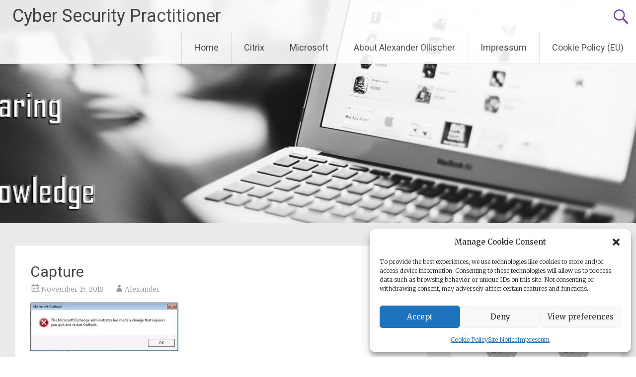

--- FILE ---
content_type: text/html; charset=UTF-8
request_url: https://blog.ollischer.com/microsoft-exchange-2016-migration-outlook-keeps-prompting-the-microsoft-exchange-administrator-has-made-a-change-that-requires-you-quit-and-restart-outlook/capture
body_size: 18948
content:
<!DOCTYPE html>
<html lang="en-US">
<head>
<meta charset="UTF-8">
<meta name="viewport" content="width=device-width, initial-scale=1">
<link rel="profile" href="https://gmpg.org/xfn/11">
<meta name='robots' content='index, follow, max-image-preview:large, max-snippet:-1, max-video-preview:-1' />

	<!-- This site is optimized with the Yoast SEO plugin v26.7 - https://yoast.com/wordpress/plugins/seo/ -->
	<title>Capture - Cyber Security Practitioner</title>
	<link rel="canonical" href="https://blog.ollischer.com/microsoft-exchange-2016-migration-outlook-keeps-prompting-the-microsoft-exchange-administrator-has-made-a-change-that-requires-you-quit-and-restart-outlook/capture/" />
	<meta property="og:locale" content="en_US" />
	<meta property="og:type" content="article" />
	<meta property="og:title" content="Capture - Cyber Security Practitioner" />
	<meta property="og:url" content="https://blog.ollischer.com/microsoft-exchange-2016-migration-outlook-keeps-prompting-the-microsoft-exchange-administrator-has-made-a-change-that-requires-you-quit-and-restart-outlook/capture/" />
	<meta property="og:site_name" content="Cyber Security Practitioner" />
	<meta property="og:image" content="https://blog.ollischer.com/microsoft-exchange-2016-migration-outlook-keeps-prompting-the-microsoft-exchange-administrator-has-made-a-change-that-requires-you-quit-and-restart-outlook/capture" />
	<meta property="og:image:width" content="420" />
	<meta property="og:image:height" content="142" />
	<meta property="og:image:type" content="image/jpeg" />
	<meta name="twitter:card" content="summary_large_image" />
	<script type="application/ld+json" class="yoast-schema-graph">{"@context":"https://schema.org","@graph":[{"@type":"WebPage","@id":"https://blog.ollischer.com/microsoft-exchange-2016-migration-outlook-keeps-prompting-the-microsoft-exchange-administrator-has-made-a-change-that-requires-you-quit-and-restart-outlook/capture/","url":"https://blog.ollischer.com/microsoft-exchange-2016-migration-outlook-keeps-prompting-the-microsoft-exchange-administrator-has-made-a-change-that-requires-you-quit-and-restart-outlook/capture/","name":"Capture - Cyber Security Practitioner","isPartOf":{"@id":"https://blog.ollischer.com/#website"},"primaryImageOfPage":{"@id":"https://blog.ollischer.com/microsoft-exchange-2016-migration-outlook-keeps-prompting-the-microsoft-exchange-administrator-has-made-a-change-that-requires-you-quit-and-restart-outlook/capture/#primaryimage"},"image":{"@id":"https://blog.ollischer.com/microsoft-exchange-2016-migration-outlook-keeps-prompting-the-microsoft-exchange-administrator-has-made-a-change-that-requires-you-quit-and-restart-outlook/capture/#primaryimage"},"thumbnailUrl":"https://blog.ollischer.com/wp-content/uploads/2018/11/Capture.jpg","datePublished":"2018-11-15T14:29:26+00:00","breadcrumb":{"@id":"https://blog.ollischer.com/microsoft-exchange-2016-migration-outlook-keeps-prompting-the-microsoft-exchange-administrator-has-made-a-change-that-requires-you-quit-and-restart-outlook/capture/#breadcrumb"},"inLanguage":"en-US","potentialAction":[{"@type":"ReadAction","target":["https://blog.ollischer.com/microsoft-exchange-2016-migration-outlook-keeps-prompting-the-microsoft-exchange-administrator-has-made-a-change-that-requires-you-quit-and-restart-outlook/capture/"]}]},{"@type":"ImageObject","inLanguage":"en-US","@id":"https://blog.ollischer.com/microsoft-exchange-2016-migration-outlook-keeps-prompting-the-microsoft-exchange-administrator-has-made-a-change-that-requires-you-quit-and-restart-outlook/capture/#primaryimage","url":"https://blog.ollischer.com/wp-content/uploads/2018/11/Capture.jpg","contentUrl":"https://blog.ollischer.com/wp-content/uploads/2018/11/Capture.jpg","width":420,"height":142},{"@type":"BreadcrumbList","@id":"https://blog.ollischer.com/microsoft-exchange-2016-migration-outlook-keeps-prompting-the-microsoft-exchange-administrator-has-made-a-change-that-requires-you-quit-and-restart-outlook/capture/#breadcrumb","itemListElement":[{"@type":"ListItem","position":1,"name":"Home","item":"https://blog.ollischer.com/"},{"@type":"ListItem","position":2,"name":"Microsoft Exchange 2016 Migration &#8211; Outlook keeps prompting: &#8220;The Microsoft Exchange Administrator has made a change that requires you quit and restart Outlook&#8221;","item":"https://blog.ollischer.com/microsoft-exchange-2016-migration-outlook-keeps-prompting-the-microsoft-exchange-administrator-has-made-a-change-that-requires-you-quit-and-restart-outlook"},{"@type":"ListItem","position":3,"name":"Capture"}]},{"@type":"WebSite","@id":"https://blog.ollischer.com/#website","url":"https://blog.ollischer.com/","name":"Cyber Security Practitioner","description":"Helping making IT safer for everyone","publisher":{"@id":"https://blog.ollischer.com/#/schema/person/49827faa45379bd52a4841af8b09dba2"},"potentialAction":[{"@type":"SearchAction","target":{"@type":"EntryPoint","urlTemplate":"https://blog.ollischer.com/?s={search_term_string}"},"query-input":{"@type":"PropertyValueSpecification","valueRequired":true,"valueName":"search_term_string"}}],"inLanguage":"en-US"},{"@type":["Person","Organization"],"@id":"https://blog.ollischer.com/#/schema/person/49827faa45379bd52a4841af8b09dba2","name":"Alexander","image":{"@type":"ImageObject","inLanguage":"en-US","@id":"https://blog.ollischer.com/#/schema/person/image/","url":"https://blog.ollischer.com/wp-content/uploads/2015/07/aol.jpg","contentUrl":"https://blog.ollischer.com/wp-content/uploads/2015/07/aol.jpg","width":753,"height":502,"caption":"Alexander"},"logo":{"@id":"https://blog.ollischer.com/#/schema/person/image/"},"sameAs":["https://blog.ollischer.com"]}]}</script>
	<!-- / Yoast SEO plugin. -->


<link rel='dns-prefetch' href='//secure.gravatar.com' />
<link rel='dns-prefetch' href='//stats.wp.com' />
<link rel='dns-prefetch' href='//v0.wordpress.com' />
<link rel="alternate" type="application/rss+xml" title="Cyber Security Practitioner &raquo; Feed" href="https://blog.ollischer.com/feed" />
<link rel="alternate" type="application/rss+xml" title="Cyber Security Practitioner &raquo; Comments Feed" href="https://blog.ollischer.com/comments/feed" />
<link rel="alternate" type="application/rss+xml" title="Cyber Security Practitioner &raquo; Capture Comments Feed" href="https://blog.ollischer.com/microsoft-exchange-2016-migration-outlook-keeps-prompting-the-microsoft-exchange-administrator-has-made-a-change-that-requires-you-quit-and-restart-outlook/capture/feed" />
<link rel="alternate" title="oEmbed (JSON)" type="application/json+oembed" href="https://blog.ollischer.com/wp-json/oembed/1.0/embed?url=https%3A%2F%2Fblog.ollischer.com%2Fmicrosoft-exchange-2016-migration-outlook-keeps-prompting-the-microsoft-exchange-administrator-has-made-a-change-that-requires-you-quit-and-restart-outlook%2Fcapture" />
<link rel="alternate" title="oEmbed (XML)" type="text/xml+oembed" href="https://blog.ollischer.com/wp-json/oembed/1.0/embed?url=https%3A%2F%2Fblog.ollischer.com%2Fmicrosoft-exchange-2016-migration-outlook-keeps-prompting-the-microsoft-exchange-administrator-has-made-a-change-that-requires-you-quit-and-restart-outlook%2Fcapture&#038;format=xml" />
		<!-- This site uses the Google Analytics by ExactMetrics plugin v8.11.1 - Using Analytics tracking - https://www.exactmetrics.com/ -->
							<script data-service="google-analytics" data-category="statistics" data-cmplz-src="//www.googletagmanager.com/gtag/js?id=G-M44Y491FJV"  data-cfasync="false" data-wpfc-render="false" type="text/plain" async></script>
			<script data-service="google-analytics" data-category="statistics" data-cfasync="false" data-wpfc-render="false" type="text/plain">
				var em_version = '8.11.1';
				var em_track_user = true;
				var em_no_track_reason = '';
								var ExactMetricsDefaultLocations = {"page_location":"https:\/\/blog.ollischer.com\/microsoft-exchange-2016-migration-outlook-keeps-prompting-the-microsoft-exchange-administrator-has-made-a-change-that-requires-you-quit-and-restart-outlook\/capture\/"};
								if ( typeof ExactMetricsPrivacyGuardFilter === 'function' ) {
					var ExactMetricsLocations = (typeof ExactMetricsExcludeQuery === 'object') ? ExactMetricsPrivacyGuardFilter( ExactMetricsExcludeQuery ) : ExactMetricsPrivacyGuardFilter( ExactMetricsDefaultLocations );
				} else {
					var ExactMetricsLocations = (typeof ExactMetricsExcludeQuery === 'object') ? ExactMetricsExcludeQuery : ExactMetricsDefaultLocations;
				}

								var disableStrs = [
										'ga-disable-G-M44Y491FJV',
									];

				/* Function to detect opted out users */
				function __gtagTrackerIsOptedOut() {
					for (var index = 0; index < disableStrs.length; index++) {
						if (document.cookie.indexOf(disableStrs[index] + '=true') > -1) {
							return true;
						}
					}

					return false;
				}

				/* Disable tracking if the opt-out cookie exists. */
				if (__gtagTrackerIsOptedOut()) {
					for (var index = 0; index < disableStrs.length; index++) {
						window[disableStrs[index]] = true;
					}
				}

				/* Opt-out function */
				function __gtagTrackerOptout() {
					for (var index = 0; index < disableStrs.length; index++) {
						document.cookie = disableStrs[index] + '=true; expires=Thu, 31 Dec 2099 23:59:59 UTC; path=/';
						window[disableStrs[index]] = true;
					}
				}

				if ('undefined' === typeof gaOptout) {
					function gaOptout() {
						__gtagTrackerOptout();
					}
				}
								window.dataLayer = window.dataLayer || [];

				window.ExactMetricsDualTracker = {
					helpers: {},
					trackers: {},
				};
				if (em_track_user) {
					function __gtagDataLayer() {
						dataLayer.push(arguments);
					}

					function __gtagTracker(type, name, parameters) {
						if (!parameters) {
							parameters = {};
						}

						if (parameters.send_to) {
							__gtagDataLayer.apply(null, arguments);
							return;
						}

						if (type === 'event') {
														parameters.send_to = exactmetrics_frontend.v4_id;
							var hookName = name;
							if (typeof parameters['event_category'] !== 'undefined') {
								hookName = parameters['event_category'] + ':' + name;
							}

							if (typeof ExactMetricsDualTracker.trackers[hookName] !== 'undefined') {
								ExactMetricsDualTracker.trackers[hookName](parameters);
							} else {
								__gtagDataLayer('event', name, parameters);
							}
							
						} else {
							__gtagDataLayer.apply(null, arguments);
						}
					}

					__gtagTracker('js', new Date());
					__gtagTracker('set', {
						'developer_id.dNDMyYj': true,
											});
					if ( ExactMetricsLocations.page_location ) {
						__gtagTracker('set', ExactMetricsLocations);
					}
										__gtagTracker('config', 'G-M44Y491FJV', {"forceSSL":"true"} );
										window.gtag = __gtagTracker;										(function () {
						/* https://developers.google.com/analytics/devguides/collection/analyticsjs/ */
						/* ga and __gaTracker compatibility shim. */
						var noopfn = function () {
							return null;
						};
						var newtracker = function () {
							return new Tracker();
						};
						var Tracker = function () {
							return null;
						};
						var p = Tracker.prototype;
						p.get = noopfn;
						p.set = noopfn;
						p.send = function () {
							var args = Array.prototype.slice.call(arguments);
							args.unshift('send');
							__gaTracker.apply(null, args);
						};
						var __gaTracker = function () {
							var len = arguments.length;
							if (len === 0) {
								return;
							}
							var f = arguments[len - 1];
							if (typeof f !== 'object' || f === null || typeof f.hitCallback !== 'function') {
								if ('send' === arguments[0]) {
									var hitConverted, hitObject = false, action;
									if ('event' === arguments[1]) {
										if ('undefined' !== typeof arguments[3]) {
											hitObject = {
												'eventAction': arguments[3],
												'eventCategory': arguments[2],
												'eventLabel': arguments[4],
												'value': arguments[5] ? arguments[5] : 1,
											}
										}
									}
									if ('pageview' === arguments[1]) {
										if ('undefined' !== typeof arguments[2]) {
											hitObject = {
												'eventAction': 'page_view',
												'page_path': arguments[2],
											}
										}
									}
									if (typeof arguments[2] === 'object') {
										hitObject = arguments[2];
									}
									if (typeof arguments[5] === 'object') {
										Object.assign(hitObject, arguments[5]);
									}
									if ('undefined' !== typeof arguments[1].hitType) {
										hitObject = arguments[1];
										if ('pageview' === hitObject.hitType) {
											hitObject.eventAction = 'page_view';
										}
									}
									if (hitObject) {
										action = 'timing' === arguments[1].hitType ? 'timing_complete' : hitObject.eventAction;
										hitConverted = mapArgs(hitObject);
										__gtagTracker('event', action, hitConverted);
									}
								}
								return;
							}

							function mapArgs(args) {
								var arg, hit = {};
								var gaMap = {
									'eventCategory': 'event_category',
									'eventAction': 'event_action',
									'eventLabel': 'event_label',
									'eventValue': 'event_value',
									'nonInteraction': 'non_interaction',
									'timingCategory': 'event_category',
									'timingVar': 'name',
									'timingValue': 'value',
									'timingLabel': 'event_label',
									'page': 'page_path',
									'location': 'page_location',
									'title': 'page_title',
									'referrer' : 'page_referrer',
								};
								for (arg in args) {
																		if (!(!args.hasOwnProperty(arg) || !gaMap.hasOwnProperty(arg))) {
										hit[gaMap[arg]] = args[arg];
									} else {
										hit[arg] = args[arg];
									}
								}
								return hit;
							}

							try {
								f.hitCallback();
							} catch (ex) {
							}
						};
						__gaTracker.create = newtracker;
						__gaTracker.getByName = newtracker;
						__gaTracker.getAll = function () {
							return [];
						};
						__gaTracker.remove = noopfn;
						__gaTracker.loaded = true;
						window['__gaTracker'] = __gaTracker;
					})();
									} else {
										console.log("");
					(function () {
						function __gtagTracker() {
							return null;
						}

						window['__gtagTracker'] = __gtagTracker;
						window['gtag'] = __gtagTracker;
					})();
									}
			</script>
							<!-- / Google Analytics by ExactMetrics -->
		<style id='wp-img-auto-sizes-contain-inline-css' type='text/css'>
img:is([sizes=auto i],[sizes^="auto," i]){contain-intrinsic-size:3000px 1500px}
/*# sourceURL=wp-img-auto-sizes-contain-inline-css */
</style>
<link rel='stylesheet' id='validate-engine-css-css' href='https://blog.ollischer.com/wp-content/plugins/wysija-newsletters/css/validationEngine.jquery.css?ver=2.21' type='text/css' media='all' />
<style id='wp-emoji-styles-inline-css' type='text/css'>

	img.wp-smiley, img.emoji {
		display: inline !important;
		border: none !important;
		box-shadow: none !important;
		height: 1em !important;
		width: 1em !important;
		margin: 0 0.07em !important;
		vertical-align: -0.1em !important;
		background: none !important;
		padding: 0 !important;
	}
/*# sourceURL=wp-emoji-styles-inline-css */
</style>
<link rel='stylesheet' id='wp-block-library-css' href='https://blog.ollischer.com/wp-includes/css/dist/block-library/style.min.css?ver=6.9' type='text/css' media='all' />
<style id='global-styles-inline-css' type='text/css'>
:root{--wp--preset--aspect-ratio--square: 1;--wp--preset--aspect-ratio--4-3: 4/3;--wp--preset--aspect-ratio--3-4: 3/4;--wp--preset--aspect-ratio--3-2: 3/2;--wp--preset--aspect-ratio--2-3: 2/3;--wp--preset--aspect-ratio--16-9: 16/9;--wp--preset--aspect-ratio--9-16: 9/16;--wp--preset--color--black: #000000;--wp--preset--color--cyan-bluish-gray: #abb8c3;--wp--preset--color--white: #ffffff;--wp--preset--color--pale-pink: #f78da7;--wp--preset--color--vivid-red: #cf2e2e;--wp--preset--color--luminous-vivid-orange: #ff6900;--wp--preset--color--luminous-vivid-amber: #fcb900;--wp--preset--color--light-green-cyan: #7bdcb5;--wp--preset--color--vivid-green-cyan: #00d084;--wp--preset--color--pale-cyan-blue: #8ed1fc;--wp--preset--color--vivid-cyan-blue: #0693e3;--wp--preset--color--vivid-purple: #9b51e0;--wp--preset--gradient--vivid-cyan-blue-to-vivid-purple: linear-gradient(135deg,rgb(6,147,227) 0%,rgb(155,81,224) 100%);--wp--preset--gradient--light-green-cyan-to-vivid-green-cyan: linear-gradient(135deg,rgb(122,220,180) 0%,rgb(0,208,130) 100%);--wp--preset--gradient--luminous-vivid-amber-to-luminous-vivid-orange: linear-gradient(135deg,rgb(252,185,0) 0%,rgb(255,105,0) 100%);--wp--preset--gradient--luminous-vivid-orange-to-vivid-red: linear-gradient(135deg,rgb(255,105,0) 0%,rgb(207,46,46) 100%);--wp--preset--gradient--very-light-gray-to-cyan-bluish-gray: linear-gradient(135deg,rgb(238,238,238) 0%,rgb(169,184,195) 100%);--wp--preset--gradient--cool-to-warm-spectrum: linear-gradient(135deg,rgb(74,234,220) 0%,rgb(151,120,209) 20%,rgb(207,42,186) 40%,rgb(238,44,130) 60%,rgb(251,105,98) 80%,rgb(254,248,76) 100%);--wp--preset--gradient--blush-light-purple: linear-gradient(135deg,rgb(255,206,236) 0%,rgb(152,150,240) 100%);--wp--preset--gradient--blush-bordeaux: linear-gradient(135deg,rgb(254,205,165) 0%,rgb(254,45,45) 50%,rgb(107,0,62) 100%);--wp--preset--gradient--luminous-dusk: linear-gradient(135deg,rgb(255,203,112) 0%,rgb(199,81,192) 50%,rgb(65,88,208) 100%);--wp--preset--gradient--pale-ocean: linear-gradient(135deg,rgb(255,245,203) 0%,rgb(182,227,212) 50%,rgb(51,167,181) 100%);--wp--preset--gradient--electric-grass: linear-gradient(135deg,rgb(202,248,128) 0%,rgb(113,206,126) 100%);--wp--preset--gradient--midnight: linear-gradient(135deg,rgb(2,3,129) 0%,rgb(40,116,252) 100%);--wp--preset--font-size--small: 13px;--wp--preset--font-size--medium: 20px;--wp--preset--font-size--large: 36px;--wp--preset--font-size--x-large: 42px;--wp--preset--spacing--20: 0.44rem;--wp--preset--spacing--30: 0.67rem;--wp--preset--spacing--40: 1rem;--wp--preset--spacing--50: 1.5rem;--wp--preset--spacing--60: 2.25rem;--wp--preset--spacing--70: 3.38rem;--wp--preset--spacing--80: 5.06rem;--wp--preset--shadow--natural: 6px 6px 9px rgba(0, 0, 0, 0.2);--wp--preset--shadow--deep: 12px 12px 50px rgba(0, 0, 0, 0.4);--wp--preset--shadow--sharp: 6px 6px 0px rgba(0, 0, 0, 0.2);--wp--preset--shadow--outlined: 6px 6px 0px -3px rgb(255, 255, 255), 6px 6px rgb(0, 0, 0);--wp--preset--shadow--crisp: 6px 6px 0px rgb(0, 0, 0);}:where(.is-layout-flex){gap: 0.5em;}:where(.is-layout-grid){gap: 0.5em;}body .is-layout-flex{display: flex;}.is-layout-flex{flex-wrap: wrap;align-items: center;}.is-layout-flex > :is(*, div){margin: 0;}body .is-layout-grid{display: grid;}.is-layout-grid > :is(*, div){margin: 0;}:where(.wp-block-columns.is-layout-flex){gap: 2em;}:where(.wp-block-columns.is-layout-grid){gap: 2em;}:where(.wp-block-post-template.is-layout-flex){gap: 1.25em;}:where(.wp-block-post-template.is-layout-grid){gap: 1.25em;}.has-black-color{color: var(--wp--preset--color--black) !important;}.has-cyan-bluish-gray-color{color: var(--wp--preset--color--cyan-bluish-gray) !important;}.has-white-color{color: var(--wp--preset--color--white) !important;}.has-pale-pink-color{color: var(--wp--preset--color--pale-pink) !important;}.has-vivid-red-color{color: var(--wp--preset--color--vivid-red) !important;}.has-luminous-vivid-orange-color{color: var(--wp--preset--color--luminous-vivid-orange) !important;}.has-luminous-vivid-amber-color{color: var(--wp--preset--color--luminous-vivid-amber) !important;}.has-light-green-cyan-color{color: var(--wp--preset--color--light-green-cyan) !important;}.has-vivid-green-cyan-color{color: var(--wp--preset--color--vivid-green-cyan) !important;}.has-pale-cyan-blue-color{color: var(--wp--preset--color--pale-cyan-blue) !important;}.has-vivid-cyan-blue-color{color: var(--wp--preset--color--vivid-cyan-blue) !important;}.has-vivid-purple-color{color: var(--wp--preset--color--vivid-purple) !important;}.has-black-background-color{background-color: var(--wp--preset--color--black) !important;}.has-cyan-bluish-gray-background-color{background-color: var(--wp--preset--color--cyan-bluish-gray) !important;}.has-white-background-color{background-color: var(--wp--preset--color--white) !important;}.has-pale-pink-background-color{background-color: var(--wp--preset--color--pale-pink) !important;}.has-vivid-red-background-color{background-color: var(--wp--preset--color--vivid-red) !important;}.has-luminous-vivid-orange-background-color{background-color: var(--wp--preset--color--luminous-vivid-orange) !important;}.has-luminous-vivid-amber-background-color{background-color: var(--wp--preset--color--luminous-vivid-amber) !important;}.has-light-green-cyan-background-color{background-color: var(--wp--preset--color--light-green-cyan) !important;}.has-vivid-green-cyan-background-color{background-color: var(--wp--preset--color--vivid-green-cyan) !important;}.has-pale-cyan-blue-background-color{background-color: var(--wp--preset--color--pale-cyan-blue) !important;}.has-vivid-cyan-blue-background-color{background-color: var(--wp--preset--color--vivid-cyan-blue) !important;}.has-vivid-purple-background-color{background-color: var(--wp--preset--color--vivid-purple) !important;}.has-black-border-color{border-color: var(--wp--preset--color--black) !important;}.has-cyan-bluish-gray-border-color{border-color: var(--wp--preset--color--cyan-bluish-gray) !important;}.has-white-border-color{border-color: var(--wp--preset--color--white) !important;}.has-pale-pink-border-color{border-color: var(--wp--preset--color--pale-pink) !important;}.has-vivid-red-border-color{border-color: var(--wp--preset--color--vivid-red) !important;}.has-luminous-vivid-orange-border-color{border-color: var(--wp--preset--color--luminous-vivid-orange) !important;}.has-luminous-vivid-amber-border-color{border-color: var(--wp--preset--color--luminous-vivid-amber) !important;}.has-light-green-cyan-border-color{border-color: var(--wp--preset--color--light-green-cyan) !important;}.has-vivid-green-cyan-border-color{border-color: var(--wp--preset--color--vivid-green-cyan) !important;}.has-pale-cyan-blue-border-color{border-color: var(--wp--preset--color--pale-cyan-blue) !important;}.has-vivid-cyan-blue-border-color{border-color: var(--wp--preset--color--vivid-cyan-blue) !important;}.has-vivid-purple-border-color{border-color: var(--wp--preset--color--vivid-purple) !important;}.has-vivid-cyan-blue-to-vivid-purple-gradient-background{background: var(--wp--preset--gradient--vivid-cyan-blue-to-vivid-purple) !important;}.has-light-green-cyan-to-vivid-green-cyan-gradient-background{background: var(--wp--preset--gradient--light-green-cyan-to-vivid-green-cyan) !important;}.has-luminous-vivid-amber-to-luminous-vivid-orange-gradient-background{background: var(--wp--preset--gradient--luminous-vivid-amber-to-luminous-vivid-orange) !important;}.has-luminous-vivid-orange-to-vivid-red-gradient-background{background: var(--wp--preset--gradient--luminous-vivid-orange-to-vivid-red) !important;}.has-very-light-gray-to-cyan-bluish-gray-gradient-background{background: var(--wp--preset--gradient--very-light-gray-to-cyan-bluish-gray) !important;}.has-cool-to-warm-spectrum-gradient-background{background: var(--wp--preset--gradient--cool-to-warm-spectrum) !important;}.has-blush-light-purple-gradient-background{background: var(--wp--preset--gradient--blush-light-purple) !important;}.has-blush-bordeaux-gradient-background{background: var(--wp--preset--gradient--blush-bordeaux) !important;}.has-luminous-dusk-gradient-background{background: var(--wp--preset--gradient--luminous-dusk) !important;}.has-pale-ocean-gradient-background{background: var(--wp--preset--gradient--pale-ocean) !important;}.has-electric-grass-gradient-background{background: var(--wp--preset--gradient--electric-grass) !important;}.has-midnight-gradient-background{background: var(--wp--preset--gradient--midnight) !important;}.has-small-font-size{font-size: var(--wp--preset--font-size--small) !important;}.has-medium-font-size{font-size: var(--wp--preset--font-size--medium) !important;}.has-large-font-size{font-size: var(--wp--preset--font-size--large) !important;}.has-x-large-font-size{font-size: var(--wp--preset--font-size--x-large) !important;}
/*# sourceURL=global-styles-inline-css */
</style>

<style id='classic-theme-styles-inline-css' type='text/css'>
/*! This file is auto-generated */
.wp-block-button__link{color:#fff;background-color:#32373c;border-radius:9999px;box-shadow:none;text-decoration:none;padding:calc(.667em + 2px) calc(1.333em + 2px);font-size:1.125em}.wp-block-file__button{background:#32373c;color:#fff;text-decoration:none}
/*# sourceURL=/wp-includes/css/classic-themes.min.css */
</style>
<link rel='stylesheet' id='cmplz-general-css' href='https://blog.ollischer.com/wp-content/plugins/complianz-gdpr/assets/css/cookieblocker.min.css?ver=1768294472' type='text/css' media='all' />
<link rel='stylesheet' id='radiate-style-css' href='https://blog.ollischer.com/wp-content/themes/radiate/style.css?ver=6.9' type='text/css' media='all' />
<link rel='stylesheet' id='radiate-google-fonts-css' href='https://blog.ollischer.com/wp-content/uploads/fonts/16bfa4bd8e3455420a67fe237857363b/font.css?v=1768309229' type='text/css' media='all' />
<link rel='stylesheet' id='radiate-genericons-css' href='https://blog.ollischer.com/wp-content/themes/radiate/genericons/genericons.css?ver=3.3.1' type='text/css' media='all' />
<link rel='stylesheet' id='tablepress-default-css' href='https://blog.ollischer.com/wp-content/plugins/tablepress/css/build/default.css?ver=3.2.6' type='text/css' media='all' />
<link rel='stylesheet' id='jquery-lazyloadxt-spinner-css-css' href='//blog.ollischer.com/wp-content/plugins/a3-lazy-load/assets/css/jquery.lazyloadxt.spinner.css?ver=6.9' type='text/css' media='all' />
<script type="text/javascript" src="https://blog.ollischer.com/wp-content/plugins/google-analytics-dashboard-for-wp/assets/js/frontend-gtag.min.js?ver=8.11.1" id="exactmetrics-frontend-script-js" async="async" data-wp-strategy="async"></script>
<script data-cfasync="false" data-wpfc-render="false" type="text/javascript" id='exactmetrics-frontend-script-js-extra'>/* <![CDATA[ */
var exactmetrics_frontend = {"js_events_tracking":"true","download_extensions":"zip,mp3,mpeg,pdf,docx,pptx,xlsx,rar","inbound_paths":"[{\"path\":\"\\\/go\\\/\",\"label\":\"affiliate\"},{\"path\":\"\\\/recommend\\\/\",\"label\":\"affiliate\"}]","home_url":"https:\/\/blog.ollischer.com","hash_tracking":"false","v4_id":"G-M44Y491FJV"};/* ]]> */
</script>
<script type="text/javascript" src="https://blog.ollischer.com/wp-includes/js/jquery/jquery.min.js?ver=3.7.1" id="jquery-core-js"></script>
<script type="text/javascript" src="https://blog.ollischer.com/wp-includes/js/jquery/jquery-migrate.min.js?ver=3.4.1" id="jquery-migrate-js"></script>
<link rel="https://api.w.org/" href="https://blog.ollischer.com/wp-json/" /><link rel="alternate" title="JSON" type="application/json" href="https://blog.ollischer.com/wp-json/wp/v2/media/1675" /><link rel="EditURI" type="application/rsd+xml" title="RSD" href="https://blog.ollischer.com/xmlrpc.php?rsd" />
<meta name="generator" content="WordPress 6.9" />
<link rel='shortlink' href='https://wp.me/aavsAt-r1' />
	<link type="text/css" rel="stylesheet" href="https://blog.ollischer.com/wp-content/plugins/syntax-highlighter-with-add-button-in-editor/styles/shCoreDefault.css" />
    	<style>img#wpstats{display:none}</style>
					<style>.cmplz-hidden {
					display: none !important;
				}</style><style type="text/css" media="screen">input#akismet_privacy_check { float: left; margin: 7px 7px 7px 0; width: 13px; }</style><link rel="icon" href="https://blog.ollischer.com/wp-content/uploads/2026/01/cropped-browser-32x32.png" sizes="32x32" />
<link rel="icon" href="https://blog.ollischer.com/wp-content/uploads/2026/01/cropped-browser-192x192.png" sizes="192x192" />
<link rel="apple-touch-icon" href="https://blog.ollischer.com/wp-content/uploads/2026/01/cropped-browser-180x180.png" />
<meta name="msapplication-TileImage" content="https://blog.ollischer.com/wp-content/uploads/2026/01/cropped-browser-270x270.png" />
		<style type="text/css" id="custom-header-css">
			#parallax-bg {
			background-image: url('https://blog.ollischer.com/wp-content/uploads/2015/07/cropped-person-apple-laptop-notebook-bw-21.jpg'); background-repeat: repeat-x; background-position: center top; background-attachment: scroll;			}

			#masthead {
				margin-bottom: 450px;
			}

			@media only screen and (max-width: 600px) {
				#masthead {
					margin-bottom: 382px;
				}
			}
		</style>
			<style type="text/css" id="custom-background-css">
			body.custom-background {
				background: none !important;
			}

			#content {
			background-color: #EAEAEA;			}
		</style>
	</head>

<body data-cmplz=1 class="attachment wp-singular attachment-template-default single single-attachment postid-1675 attachmentid-1675 attachment-jpeg wp-embed-responsive wp-theme-radiate">


<div id="parallax-bg">
	</div>
<div id="page" class="hfeed site">
	<a class="skip-link screen-reader-text" href="#content">Skip to content</a>

		<header id="masthead" class="site-header" role="banner">
		<div class="header-wrap clearfix">
			<div class="site-branding">
							<h3 class="site-title"><a href="https://blog.ollischer.com/" title="Cyber Security Practitioner" rel="home">Cyber Security Practitioner</a></h3>
										<p class="site-description">Helping making IT safer for everyone</p>
						</div>

							<div class="header-search-icon"></div>
				<form role="search" method="get" class="search-form" action="https://blog.ollischer.com/">
	<label>
		<span class="screen-reader-text">Search for:</span>
		<input type="search" class="search-field" placeholder="Search &hellip;" value="" name="s">
	</label>
	<input type="submit" class="search-submit" value="Search">
</form>

			<nav id="site-navigation" class="main-navigation" role="navigation">
				<h4 class="menu-toggle"></h4>

				<div class="menu-primary-container"><ul id="menu-main-meni" class="clearfix "><li id="menu-item-41" class="menu-item menu-item-type-custom menu-item-object-custom menu-item-home menu-item-41"><a href="https://blog.ollischer.com/">Home</a></li>
<li id="menu-item-43" class="menu-item menu-item-type-taxonomy menu-item-object-category menu-item-43"><a href="https://blog.ollischer.com/category/citrix">Citrix</a></li>
<li id="menu-item-44" class="menu-item menu-item-type-taxonomy menu-item-object-category menu-item-44"><a href="https://blog.ollischer.com/category/microsoft">Microsoft</a></li>
<li id="menu-item-47" class="menu-item menu-item-type-post_type menu-item-object-page menu-item-47"><a href="https://blog.ollischer.com/about-alexander-ollischer">About Alexander Ollischer</a></li>
<li id="menu-item-1989" class="menu-item menu-item-type-post_type menu-item-object-page menu-item-1989"><a href="https://blog.ollischer.com/impressum">Impressum</a></li>
<li id="menu-item-2008" class="menu-item menu-item-type-post_type menu-item-object-page menu-item-2008"><a href="https://blog.ollischer.com/cookie-policy-eu">Cookie Policy (EU)</a></li>
</ul></div>			</nav><!-- #site-navigation -->
		</div><!-- .inner-wrap header-wrap -->
	</header><!-- #masthead -->

	<div id="content" class="site-content">
		<div class="inner-wrap clearfix">

	<div id="primary" class="content-area">
		<main id="main" class="site-main" role="main">

		
			
<article id="post-1675" class="post-1675 attachment type-attachment status-inherit hentry">
	<header class="entry-header">
		<h1 class="entry-title">Capture</h1>

		<div class="entry-meta">
			<span class="posted-on"><a href="https://blog.ollischer.com/microsoft-exchange-2016-migration-outlook-keeps-prompting-the-microsoft-exchange-administrator-has-made-a-change-that-requires-you-quit-and-restart-outlook/capture" rel="bookmark"><time class="entry-date published" datetime="2018-11-15T14:29:26+00:00">November 15, 2018</time></a></span><span class="byline"><span class="author vcard"><a class="url fn n" href="https://blog.ollischer.com/author/jaymz1102">Alexander</a></span></span>		</div><!-- .entry-meta -->
	</header><!-- .entry-header -->

	<div class="entry-content">
		<p class="attachment"><a href='https://blog.ollischer.com/wp-content/uploads/2018/11/Capture.jpg'><img decoding="async" width="300" height="101" src="//blog.ollischer.com/wp-content/plugins/a3-lazy-load/assets/images/lazy_placeholder.gif" data-lazy-type="image" data-src="https://blog.ollischer.com/wp-content/uploads/2018/11/Capture-300x101.jpg" class="lazy lazy-hidden attachment-medium size-medium" alt="" srcset="" data-srcset="https://blog.ollischer.com/wp-content/uploads/2018/11/Capture-300x101.jpg 300w, https://blog.ollischer.com/wp-content/uploads/2018/11/Capture.jpg 420w" sizes="(max-width: 300px) 100vw, 300px" /><noscript><img decoding="async" width="300" height="101" src="https://blog.ollischer.com/wp-content/uploads/2018/11/Capture-300x101.jpg" class="attachment-medium size-medium" alt="" srcset="https://blog.ollischer.com/wp-content/uploads/2018/11/Capture-300x101.jpg 300w, https://blog.ollischer.com/wp-content/uploads/2018/11/Capture.jpg 420w" sizes="(max-width: 300px) 100vw, 300px" /></noscript></a></p>
			</div><!-- .entry-content -->

	<footer class="entry-meta">
		
				<span class="comments-link"><a href="https://blog.ollischer.com/microsoft-exchange-2016-migration-outlook-keeps-prompting-the-microsoft-exchange-administrator-has-made-a-change-that-requires-you-quit-and-restart-outlook/capture#respond">Leave a comment</a></span>
		
			</footer><!-- .entry-meta -->
</article><!-- #post-## -->

				<nav class="navigation post-navigation" role="navigation">
		<h3 class="screen-reader-text">Post navigation</h3>
		<div class="nav-links">

			<div class="nav-previous"><a href="https://blog.ollischer.com/microsoft-exchange-2016-migration-outlook-keeps-prompting-the-microsoft-exchange-administrator-has-made-a-change-that-requires-you-quit-and-restart-outlook" rel="prev"><span class="meta-nav">&larr;</span> Microsoft Exchange 2016 Migration &#8211; Outlook keeps prompting: &#8220;The Microsoft Exchange Administrator has made a change that requires you quit and restart Outlook&#8221;</a></div>
			<div class="nav-next"></div>

		</div><!-- .nav-links -->
	</nav><!-- .navigation -->
	
			
			
<div id="comments" class="comments-area">

	
	
	
		<div id="respond" class="comment-respond">
		<h3 id="reply-title" class="comment-reply-title">Leave a Reply <small><a rel="nofollow" id="cancel-comment-reply-link" href="/microsoft-exchange-2016-migration-outlook-keeps-prompting-the-microsoft-exchange-administrator-has-made-a-change-that-requires-you-quit-and-restart-outlook/capture#respond" style="display:none;">Cancel reply</a></small></h3><p class="must-log-in">You must be <a href="https://blog.ollischer.com/wp-login.php?redirect_to=https%3A%2F%2Fblog.ollischer.com%2Fmicrosoft-exchange-2016-migration-outlook-keeps-prompting-the-microsoft-exchange-administrator-has-made-a-change-that-requires-you-quit-and-restart-outlook%2Fcapture">logged in</a> to post a comment.</p>	</div><!-- #respond -->
	
</div><!-- #comments -->

		
		</main><!-- #main -->
	</div><!-- #primary -->

	<div id="secondary" class="widget-area" role="complementary">
				<aside id="search-2" class="widget widget_search"><form role="search" method="get" class="search-form" action="https://blog.ollischer.com/">
	<label>
		<span class="screen-reader-text">Search for:</span>
		<input type="search" class="search-field" placeholder="Search &hellip;" value="" name="s">
	</label>
	<input type="submit" class="search-submit" value="Search">
</form>
</aside><aside id="media_image-3" class="widget widget_media_image"><img width="300" height="147" src="//blog.ollischer.com/wp-content/plugins/a3-lazy-load/assets/images/lazy_placeholder.gif" data-lazy-type="image" data-src="https://blog.ollischer.com/wp-content/uploads/2020/08/07-08-_2020_09-16-33-300x147.png" class="lazy lazy-hidden image wp-image-1945  attachment-medium size-medium" alt="" style="max-width: 100%; height: auto;" decoding="async" loading="lazy" srcset="" data-srcset="https://blog.ollischer.com/wp-content/uploads/2020/08/07-08-_2020_09-16-33-300x147.png 300w, https://blog.ollischer.com/wp-content/uploads/2020/08/07-08-_2020_09-16-33.png 355w" sizes="auto, (max-width: 300px) 100vw, 300px" /><noscript><img width="300" height="147" src="https://blog.ollischer.com/wp-content/uploads/2020/08/07-08-_2020_09-16-33-300x147.png" class="image wp-image-1945  attachment-medium size-medium" alt="" style="max-width: 100%; height: auto;" decoding="async" loading="lazy" srcset="https://blog.ollischer.com/wp-content/uploads/2020/08/07-08-_2020_09-16-33-300x147.png 300w, https://blog.ollischer.com/wp-content/uploads/2020/08/07-08-_2020_09-16-33.png 355w" sizes="auto, (max-width: 300px) 100vw, 300px" /></noscript></aside>
		<aside id="recent-posts-2" class="widget widget_recent_entries">
		<h3 class="widget-title">Recent Posts</h3>
		<ul>
											<li>
					<a href="https://blog.ollischer.com/resolving-kerberos-authentication-issues-with-entra-id-application-proxy-and-iis-applications">Resolving Kerberos Authentication Issues with Entra ID Application Proxy and IIS Applications</a>
									</li>
											<li>
					<a href="https://blog.ollischer.com/microsoft-teams-desktop-app-error-code-caad0009">Microsoft Teams (Desktop App) Error Code CAAD0009</a>
									</li>
											<li>
					<a href="https://blog.ollischer.com/microsoft-adfs-3-0-event-id-364-no-strong-authentication-method-found-for-the-request-from">Microsoft ADFS 3.0 &#8211; Event ID 364 &#8211; No strong authentication method found for the request from <Relying Party></a>
									</li>
											<li>
					<a href="https://blog.ollischer.com/microsoft-exchange-2016-454-4-7-5-the-certificate-specified-in-tlscertificatename-of-the-sendconnector-could-not-be-found">Microsoft Exchange 2016 &#8211; 454 4.7.5 The certificate specified in TlsCertificateName of the SendConnector could not be found</a>
									</li>
											<li>
					<a href="https://blog.ollischer.com/citrix-xendeskop-7-x-printer-auto-creation-failure-reason-addprinter-failed-with-status-0x7a">Citrix XenDeskop 7.x &#8211; Printer auto-creation failure. Reason: AddPrinter() failed with status 0x7A</a>
									</li>
					</ul>

		</aside><aside id="tag_cloud-2" class="widget widget_tag_cloud"><h3 class="widget-title">Tags</h3><div class="tagcloud"><a href="https://blog.ollischer.com/tag/activation" class="tag-cloud-link tag-link-58 tag-link-position-1" style="font-size: 8pt;" aria-label="Activation (1 item)">Activation</a>
<a href="https://blog.ollischer.com/tag/adfs" class="tag-cloud-link tag-link-49 tag-link-position-2" style="font-size: 14.062992125984pt;" aria-label="ADFS (6 items)">ADFS</a>
<a href="https://blog.ollischer.com/tag/appcontroller" class="tag-cloud-link tag-link-25 tag-link-position-3" style="font-size: 9.9842519685039pt;" aria-label="AppController (2 items)">AppController</a>
<a href="https://blog.ollischer.com/tag/certificate" class="tag-cloud-link tag-link-74 tag-link-position-4" style="font-size: 8pt;" aria-label="Certificate (1 item)">Certificate</a>
<a href="https://blog.ollischer.com/tag/citrix" class="tag-cloud-link tag-link-8 tag-link-position-5" style="font-size: 22pt;" aria-label="Citrix (36 items)">Citrix</a>
<a href="https://blog.ollischer.com/tag/director" class="tag-cloud-link tag-link-31 tag-link-position-6" style="font-size: 8pt;" aria-label="Director (1 item)">Director</a>
<a href="https://blog.ollischer.com/tag/excel" class="tag-cloud-link tag-link-53 tag-link-position-7" style="font-size: 8pt;" aria-label="Excel (1 item)">Excel</a>
<a href="https://blog.ollischer.com/tag/exchange" class="tag-cloud-link tag-link-18 tag-link-position-8" style="font-size: 17.370078740157pt;" aria-label="Exchange (13 items)">Exchange</a>
<a href="https://blog.ollischer.com/tag/gmsa" class="tag-cloud-link tag-link-83 tag-link-position-9" style="font-size: 9.9842519685039pt;" aria-label="gMSA (2 items)">gMSA</a>
<a href="https://blog.ollischer.com/tag/html5" class="tag-cloud-link tag-link-34 tag-link-position-10" style="font-size: 9.9842519685039pt;" aria-label="HTML5 (2 items)">HTML5</a>
<a href="https://blog.ollischer.com/tag/iis" class="tag-cloud-link tag-link-78 tag-link-position-11" style="font-size: 8pt;" aria-label="IIS (1 item)">IIS</a>
<a href="https://blog.ollischer.com/tag/kms" class="tag-cloud-link tag-link-55 tag-link-position-12" style="font-size: 8pt;" aria-label="KMS (1 item)">KMS</a>
<a href="https://blog.ollischer.com/tag/licensing" class="tag-cloud-link tag-link-54 tag-link-position-13" style="font-size: 8pt;" aria-label="Licensing (1 item)">Licensing</a>
<a href="https://blog.ollischer.com/tag/mac" class="tag-cloud-link tag-link-64 tag-link-position-14" style="font-size: 8pt;" aria-label="Mac (1 item)">Mac</a>
<a href="https://blog.ollischer.com/tag/managed-service-accounts" class="tag-cloud-link tag-link-82 tag-link-position-15" style="font-size: 9.9842519685039pt;" aria-label="Managed Service Accounts (2 items)">Managed Service Accounts</a>
<a href="https://blog.ollischer.com/tag/mdx" class="tag-cloud-link tag-link-29 tag-link-position-16" style="font-size: 8pt;" aria-label="MDX (1 item)">MDX</a>
<a href="https://blog.ollischer.com/tag/microsoft" class="tag-cloud-link tag-link-17 tag-link-position-17" style="font-size: 18.582677165354pt;" aria-label="Microsoft (17 items)">Microsoft</a>
<a href="https://blog.ollischer.com/tag/microsoft-adfs-managed-service-account" class="tag-cloud-link tag-link-81 tag-link-position-18" style="font-size: 8pt;" aria-label="Microsoft ADFS Managed Service Account (1 item)">Microsoft ADFS Managed Service Account</a>
<a href="https://blog.ollischer.com/tag/migration" class="tag-cloud-link tag-link-72 tag-link-position-19" style="font-size: 9.9842519685039pt;" aria-label="Migration (2 items)">Migration</a>
<a href="https://blog.ollischer.com/tag/netscaler" class="tag-cloud-link tag-link-15 tag-link-position-20" style="font-size: 15.716535433071pt;" aria-label="NetScaler (9 items)">NetScaler</a>
<a href="https://blog.ollischer.com/tag/office" class="tag-cloud-link tag-link-59 tag-link-position-21" style="font-size: 8pt;" aria-label="Office (1 item)">Office</a>
<a href="https://blog.ollischer.com/tag/outlook" class="tag-cloud-link tag-link-50 tag-link-position-22" style="font-size: 13.291338582677pt;" aria-label="Outlook (5 items)">Outlook</a>
<a href="https://blog.ollischer.com/tag/powershell" class="tag-cloud-link tag-link-41 tag-link-position-23" style="font-size: 8pt;" aria-label="PowerShell (1 item)">PowerShell</a>
<a href="https://blog.ollischer.com/tag/printing" class="tag-cloud-link tag-link-85 tag-link-position-24" style="font-size: 8pt;" aria-label="Printing (1 item)">Printing</a>
<a href="https://blog.ollischer.com/tag/proxy" class="tag-cloud-link tag-link-71 tag-link-position-25" style="font-size: 8pt;" aria-label="Proxy (1 item)">Proxy</a>
<a href="https://blog.ollischer.com/tag/rds" class="tag-cloud-link tag-link-69 tag-link-position-26" style="font-size: 9.9842519685039pt;" aria-label="RDS (2 items)">RDS</a>
<a href="https://blog.ollischer.com/tag/receiver" class="tag-cloud-link tag-link-13 tag-link-position-27" style="font-size: 17.92125984252pt;" aria-label="Receiver (15 items)">Receiver</a>
<a href="https://blog.ollischer.com/tag/saml" class="tag-cloud-link tag-link-27 tag-link-position-28" style="font-size: 9.9842519685039pt;" aria-label="SAML (2 items)">SAML</a>
<a href="https://blog.ollischer.com/tag/sdholder" class="tag-cloud-link tag-link-16 tag-link-position-29" style="font-size: 8pt;" aria-label="SDHolder (1 item)">SDHolder</a>
<a href="https://blog.ollischer.com/tag/security" class="tag-cloud-link tag-link-79 tag-link-position-30" style="font-size: 8pt;" aria-label="Security (1 item)">Security</a>
<a href="https://blog.ollischer.com/tag/server" class="tag-cloud-link tag-link-76 tag-link-position-31" style="font-size: 8pt;" aria-label="Server (1 item)">Server</a>
<a href="https://blog.ollischer.com/tag/sharefile" class="tag-cloud-link tag-link-26 tag-link-position-32" style="font-size: 11.307086614173pt;" aria-label="ShareFile (3 items)">ShareFile</a>
<a href="https://blog.ollischer.com/tag/sso" class="tag-cloud-link tag-link-48 tag-link-position-33" style="font-size: 8pt;" aria-label="SSO (1 item)">SSO</a>
<a href="https://blog.ollischer.com/tag/storagezone-controller" class="tag-cloud-link tag-link-80 tag-link-position-34" style="font-size: 8pt;" aria-label="StorageZone Controller (1 item)">StorageZone Controller</a>
<a href="https://blog.ollischer.com/tag/storefront" class="tag-cloud-link tag-link-14 tag-link-position-35" style="font-size: 16.157480314961pt;" aria-label="StoreFront (10 items)">StoreFront</a>
<a href="https://blog.ollischer.com/tag/toolkit" class="tag-cloud-link tag-link-30 tag-link-position-36" style="font-size: 8pt;" aria-label="Toolkit (1 item)">Toolkit</a>
<a href="https://blog.ollischer.com/tag/vamt" class="tag-cloud-link tag-link-56 tag-link-position-37" style="font-size: 8pt;" aria-label="VAMT (1 item)">VAMT</a>
<a href="https://blog.ollischer.com/tag/windows" class="tag-cloud-link tag-link-57 tag-link-position-38" style="font-size: 12.409448818898pt;" aria-label="Windows (4 items)">Windows</a>
<a href="https://blog.ollischer.com/tag/word" class="tag-cloud-link tag-link-52 tag-link-position-39" style="font-size: 8pt;" aria-label="Word (1 item)">Word</a>
<a href="https://blog.ollischer.com/tag/worx" class="tag-cloud-link tag-link-22 tag-link-position-40" style="font-size: 13.291338582677pt;" aria-label="Worx (5 items)">Worx</a>
<a href="https://blog.ollischer.com/tag/worxapps" class="tag-cloud-link tag-link-43 tag-link-position-41" style="font-size: 8pt;" aria-label="WorxApps (1 item)">WorxApps</a>
<a href="https://blog.ollischer.com/tag/xenapp" class="tag-cloud-link tag-link-68 tag-link-position-42" style="font-size: 8pt;" aria-label="XenApp (1 item)">XenApp</a>
<a href="https://blog.ollischer.com/tag/xendes" class="tag-cloud-link tag-link-84 tag-link-position-43" style="font-size: 8pt;" aria-label="XenDes (1 item)">XenDes</a>
<a href="https://blog.ollischer.com/tag/xendesktop" class="tag-cloud-link tag-link-9 tag-link-position-44" style="font-size: 16.929133858268pt;" aria-label="XenDesktop (12 items)">XenDesktop</a>
<a href="https://blog.ollischer.com/tag/xenmobile" class="tag-cloud-link tag-link-23 tag-link-position-45" style="font-size: 13.291338582677pt;" aria-label="XenMobile (5 items)">XenMobile</a></div>
</aside><aside id="categories-3" class="widget widget_categories"><h3 class="widget-title">Categories</h3><form action="https://blog.ollischer.com" method="get"><label class="screen-reader-text" for="cat">Categories</label><select  name='cat' id='cat' class='postform'>
	<option value='-1'>Select Category</option>
	<option class="level-0" value="98">Azure/Entra&nbsp;&nbsp;(1)</option>
	<option class="level-1" value="101">&nbsp;&nbsp;&nbsp;Application Proxy&nbsp;&nbsp;(1)</option>
	<option class="level-0" value="2">Citrix&nbsp;&nbsp;(35)</option>
	<option class="level-1" value="24">&nbsp;&nbsp;&nbsp;AppController&nbsp;&nbsp;(2)</option>
	<option class="level-1" value="32">&nbsp;&nbsp;&nbsp;Director&nbsp;&nbsp;(1)</option>
	<option class="level-1" value="28">&nbsp;&nbsp;&nbsp;MDX Toolkit&nbsp;&nbsp;(2)</option>
	<option class="level-1" value="6">&nbsp;&nbsp;&nbsp;NetScaler&nbsp;&nbsp;(9)</option>
	<option class="level-1" value="12">&nbsp;&nbsp;&nbsp;Receiver&nbsp;&nbsp;(15)</option>
	<option class="level-2" value="35">&nbsp;&nbsp;&nbsp;&nbsp;&nbsp;&nbsp;HTML5&nbsp;&nbsp;(2)</option>
	<option class="level-1" value="7">&nbsp;&nbsp;&nbsp;ShareFile&nbsp;&nbsp;(3)</option>
	<option class="level-2" value="45">&nbsp;&nbsp;&nbsp;&nbsp;&nbsp;&nbsp;SAML&nbsp;&nbsp;(1)</option>
	<option class="level-2" value="46">&nbsp;&nbsp;&nbsp;&nbsp;&nbsp;&nbsp;SSO&nbsp;&nbsp;(1)</option>
	<option class="level-1" value="11">&nbsp;&nbsp;&nbsp;StoreFront&nbsp;&nbsp;(10)</option>
	<option class="level-1" value="21">&nbsp;&nbsp;&nbsp;Worx&nbsp;&nbsp;(6)</option>
	<option class="level-1" value="3">&nbsp;&nbsp;&nbsp;XenDesktop 7.x&nbsp;&nbsp;(12)</option>
	<option class="level-1" value="20">&nbsp;&nbsp;&nbsp;XenMobile&nbsp;&nbsp;(6)</option>
	<option class="level-0" value="4">Microsoft&nbsp;&nbsp;(25)</option>
	<option class="level-1" value="100">&nbsp;&nbsp;&nbsp;Active Directory&nbsp;&nbsp;(1)</option>
	<option class="level-1" value="47">&nbsp;&nbsp;&nbsp;ADFS&nbsp;&nbsp;(6)</option>
	<option class="level-1" value="5">&nbsp;&nbsp;&nbsp;Exchange&nbsp;&nbsp;(13)</option>
	<option class="level-1" value="99">&nbsp;&nbsp;&nbsp;Kerberos&nbsp;&nbsp;(1)</option>
	<option class="level-1" value="51">&nbsp;&nbsp;&nbsp;Office 2013&nbsp;&nbsp;(2)</option>
	<option class="level-1" value="37">&nbsp;&nbsp;&nbsp;PowerShell&nbsp;&nbsp;(2)</option>
	<option class="level-1" value="67">&nbsp;&nbsp;&nbsp;RDS&nbsp;&nbsp;(2)</option>
	<option class="level-0" value="1">Uncategorized&nbsp;&nbsp;(5)</option>
</select>
</form><script type="text/javascript">
/* <![CDATA[ */

( ( dropdownId ) => {
	const dropdown = document.getElementById( dropdownId );
	function onSelectChange() {
		setTimeout( () => {
			if ( 'escape' === dropdown.dataset.lastkey ) {
				return;
			}
			if ( dropdown.value && parseInt( dropdown.value ) > 0 && dropdown instanceof HTMLSelectElement ) {
				dropdown.parentElement.submit();
			}
		}, 250 );
	}
	function onKeyUp( event ) {
		if ( 'Escape' === event.key ) {
			dropdown.dataset.lastkey = 'escape';
		} else {
			delete dropdown.dataset.lastkey;
		}
	}
	function onClick() {
		delete dropdown.dataset.lastkey;
	}
	dropdown.addEventListener( 'keyup', onKeyUp );
	dropdown.addEventListener( 'click', onClick );
	dropdown.addEventListener( 'change', onSelectChange );
})( "cat" );

//# sourceURL=WP_Widget_Categories%3A%3Awidget
/* ]]> */
</script>
</aside><aside id="text-2" class="widget widget_text"><h3 class="widget-title">Copyright Notice</h3>			<div class="textwidget"><p>© Alexander Ollischer and blog.ollischer.com, 2022. Unauthorized use and/or duplication of this material without express and written permission from this site’s author and/or owner is strictly prohibited. Excerpts and links may be used, provided that full and clear credit is given to Alexander Ollischer and https://blog.ollischer.com with appropriate and specific direction to the original content.</p>
</div>
		</aside>	</div><!-- #secondary -->

		</div><!-- .inner-wrap -->
	</div><!-- #content -->

	<footer id="colophon" class="site-footer" role="contentinfo">
		<div class="site-info">
					<div class="copyright">Copyright &copy; 2026 <a href="https://blog.ollischer.com/" title="Cyber Security Practitioner" ><span>Cyber Security Practitioner</span></a>. All rights reserved. Theme: <a href="https://themegrill.com/themes/radiate" target="_blank" title="Radiate" rel="nofollow" ><span>Radiate</span></a> by ThemeGrill. Powered by <a href="http://wordpress.org" target="_blank" title="WordPress"rel="nofollow"><span>WordPress</span></a>.</div>				</div>
		</div>
	</footer><!-- #colophon -->
   <a href="#masthead" id="scroll-up"><span class="genericon genericon-collapse"></span></a>
</div><!-- #page -->

<script type="speculationrules">
{"prefetch":[{"source":"document","where":{"and":[{"href_matches":"/*"},{"not":{"href_matches":["/wp-*.php","/wp-admin/*","/wp-content/uploads/*","/wp-content/*","/wp-content/plugins/*","/wp-content/themes/radiate/*","/*\\?(.+)"]}},{"not":{"selector_matches":"a[rel~=\"nofollow\"]"}},{"not":{"selector_matches":".no-prefetch, .no-prefetch a"}}]},"eagerness":"conservative"}]}
</script>
    <script type="text/javascript" src="https://blog.ollischer.com/wp-content/plugins/syntax-highlighter-with-add-button-in-editor/scripts/shCore.js"></script>
    <script type="text/javascript" src="https://blog.ollischer.com/wp-content/plugins/syntax-highlighter-with-add-button-in-editor/scripts/shAutoloader.js"></script>
    <script type="text/javascript">
    function path()
    {
      var args = arguments,
          result = []
          ;
      for(var i = 0; i < args.length; i++)
          result.push(args[i].replace('@', 'https://blog.ollischer.com/wp-content/plugins/syntax-highlighter-with-add-button-in-editor/scripts/'));
      return result
    };
    SyntaxHighlighter.autoloader.apply(null, path(
      'applescript            @shBrushAppleScript.js',
      'actionscript3 as3      @shBrushAS3.js',
      'bash shell             @shBrushBash.js',
      'coldfusion cf          @shBrushColdFusion.js',
      'cpp c                  @shBrushCpp.js',
      'c# c-sharp csharp      @shBrushCSharp.js',
      'css                    @shBrushCss.js',
      'delphi pascal          @shBrushDelphi.js',
      'diff patch pas         @shBrushDiff.js',
      'erl erlang             @shBrushErlang.js',
      'groovy                 @shBrushGroovy.js',
      'java                   @shBrushJava.js',
      'jfx javafx             @shBrushJavaFX.js',
      'js jscript javascript  @shBrushJScript.js',
      'perl pl                @shBrushPerl.js',
      'php                    @shBrushPhp.js',
      'text plain             @shBrushPlain.js',
      'ps                     @shBrushPowerShell.js',
      'py python              @shBrushPython.js',
      'ruby rails ror rb      @shBrushRuby.js',
      'sass scss              @shBrushSass.js',
      'scala                  @shBrushScala.js',
      'sql                    @shBrushSql.js',
      'vb vbnet               @shBrushVb.js',
      'xml xhtml xslt html    @shBrushXml.js',
      'other                  @shBrushOther.js'
    ));
    SyntaxHighlighter.defaults['auto-links'] = true;
    SyntaxHighlighter.defaults['collapse'] = false;
    SyntaxHighlighter.defaults['first-line'] = 1;
    SyntaxHighlighter.defaults['gutter'] = true;
    SyntaxHighlighter.defaults['smart-tabs'] = true;
    SyntaxHighlighter.defaults['tab-size'] = 4;
    SyntaxHighlighter.defaults['toolbar'] = true;
    SyntaxHighlighter.config.tagName = "pre";
	SyntaxHighlighter.config.clipboardSwf = 'https://blog.ollischer.com/wp-content/plugins/syntax-highlighter-with-add-button-in-editor/scripts/clipboard.swf';
    SyntaxHighlighter.all();
    </script>
    
<!-- Consent Management powered by Complianz | GDPR/CCPA Cookie Consent https://wordpress.org/plugins/complianz-gdpr -->
<div id="cmplz-cookiebanner-container"><div class="cmplz-cookiebanner cmplz-hidden banner-1 bottom-right-view-preferences optin cmplz-bottom-right cmplz-categories-type-view-preferences" aria-modal="true" data-nosnippet="true" role="dialog" aria-live="polite" aria-labelledby="cmplz-header-1-optin" aria-describedby="cmplz-message-1-optin">
	<div class="cmplz-header">
		<div class="cmplz-logo"></div>
		<div class="cmplz-title" id="cmplz-header-1-optin">Manage Cookie Consent</div>
		<div class="cmplz-close" tabindex="0" role="button" aria-label="Close dialog">
			<svg aria-hidden="true" focusable="false" data-prefix="fas" data-icon="times" class="svg-inline--fa fa-times fa-w-11" role="img" xmlns="http://www.w3.org/2000/svg" viewBox="0 0 352 512"><path fill="currentColor" d="M242.72 256l100.07-100.07c12.28-12.28 12.28-32.19 0-44.48l-22.24-22.24c-12.28-12.28-32.19-12.28-44.48 0L176 189.28 75.93 89.21c-12.28-12.28-32.19-12.28-44.48 0L9.21 111.45c-12.28 12.28-12.28 32.19 0 44.48L109.28 256 9.21 356.07c-12.28 12.28-12.28 32.19 0 44.48l22.24 22.24c12.28 12.28 32.2 12.28 44.48 0L176 322.72l100.07 100.07c12.28 12.28 32.2 12.28 44.48 0l22.24-22.24c12.28-12.28 12.28-32.19 0-44.48L242.72 256z"></path></svg>
		</div>
	</div>

	<div class="cmplz-divider cmplz-divider-header"></div>
	<div class="cmplz-body">
		<div class="cmplz-message" id="cmplz-message-1-optin">To provide the best experiences, we use technologies like cookies to store and/or access device information. Consenting to these technologies will allow us to process data such as browsing behavior or unique IDs on this site. Not consenting or withdrawing consent, may adversely affect certain features and functions.</div>
		<!-- categories start -->
		<div class="cmplz-categories">
			<details class="cmplz-category cmplz-functional" >
				<summary>
						<span class="cmplz-category-header">
							<span class="cmplz-category-title">Functional</span>
							<span class='cmplz-always-active'>
								<span class="cmplz-banner-checkbox">
									<input type="checkbox"
										   id="cmplz-functional-optin"
										   data-category="cmplz_functional"
										   class="cmplz-consent-checkbox cmplz-functional"
										   size="40"
										   value="1"/>
									<label class="cmplz-label" for="cmplz-functional-optin"><span class="screen-reader-text">Functional</span></label>
								</span>
								Always active							</span>
							<span class="cmplz-icon cmplz-open">
								<svg xmlns="http://www.w3.org/2000/svg" viewBox="0 0 448 512"  height="18" ><path d="M224 416c-8.188 0-16.38-3.125-22.62-9.375l-192-192c-12.5-12.5-12.5-32.75 0-45.25s32.75-12.5 45.25 0L224 338.8l169.4-169.4c12.5-12.5 32.75-12.5 45.25 0s12.5 32.75 0 45.25l-192 192C240.4 412.9 232.2 416 224 416z"/></svg>
							</span>
						</span>
				</summary>
				<div class="cmplz-description">
					<span class="cmplz-description-functional">The technical storage or access is strictly necessary for the legitimate purpose of enabling the use of a specific service explicitly requested by the subscriber or user, or for the sole purpose of carrying out the transmission of a communication over an electronic communications network.</span>
				</div>
			</details>

			<details class="cmplz-category cmplz-preferences" >
				<summary>
						<span class="cmplz-category-header">
							<span class="cmplz-category-title">Preferences</span>
							<span class="cmplz-banner-checkbox">
								<input type="checkbox"
									   id="cmplz-preferences-optin"
									   data-category="cmplz_preferences"
									   class="cmplz-consent-checkbox cmplz-preferences"
									   size="40"
									   value="1"/>
								<label class="cmplz-label" for="cmplz-preferences-optin"><span class="screen-reader-text">Preferences</span></label>
							</span>
							<span class="cmplz-icon cmplz-open">
								<svg xmlns="http://www.w3.org/2000/svg" viewBox="0 0 448 512"  height="18" ><path d="M224 416c-8.188 0-16.38-3.125-22.62-9.375l-192-192c-12.5-12.5-12.5-32.75 0-45.25s32.75-12.5 45.25 0L224 338.8l169.4-169.4c12.5-12.5 32.75-12.5 45.25 0s12.5 32.75 0 45.25l-192 192C240.4 412.9 232.2 416 224 416z"/></svg>
							</span>
						</span>
				</summary>
				<div class="cmplz-description">
					<span class="cmplz-description-preferences">The technical storage or access is necessary for the legitimate purpose of storing preferences that are not requested by the subscriber or user.</span>
				</div>
			</details>

			<details class="cmplz-category cmplz-statistics" >
				<summary>
						<span class="cmplz-category-header">
							<span class="cmplz-category-title">Statistics</span>
							<span class="cmplz-banner-checkbox">
								<input type="checkbox"
									   id="cmplz-statistics-optin"
									   data-category="cmplz_statistics"
									   class="cmplz-consent-checkbox cmplz-statistics"
									   size="40"
									   value="1"/>
								<label class="cmplz-label" for="cmplz-statistics-optin"><span class="screen-reader-text">Statistics</span></label>
							</span>
							<span class="cmplz-icon cmplz-open">
								<svg xmlns="http://www.w3.org/2000/svg" viewBox="0 0 448 512"  height="18" ><path d="M224 416c-8.188 0-16.38-3.125-22.62-9.375l-192-192c-12.5-12.5-12.5-32.75 0-45.25s32.75-12.5 45.25 0L224 338.8l169.4-169.4c12.5-12.5 32.75-12.5 45.25 0s12.5 32.75 0 45.25l-192 192C240.4 412.9 232.2 416 224 416z"/></svg>
							</span>
						</span>
				</summary>
				<div class="cmplz-description">
					<span class="cmplz-description-statistics">The technical storage or access that is used exclusively for statistical purposes.</span>
					<span class="cmplz-description-statistics-anonymous">The technical storage or access that is used exclusively for anonymous statistical purposes. Without a subpoena, voluntary compliance on the part of your Internet Service Provider, or additional records from a third party, information stored or retrieved for this purpose alone cannot usually be used to identify you.</span>
				</div>
			</details>
			<details class="cmplz-category cmplz-marketing" >
				<summary>
						<span class="cmplz-category-header">
							<span class="cmplz-category-title">Marketing</span>
							<span class="cmplz-banner-checkbox">
								<input type="checkbox"
									   id="cmplz-marketing-optin"
									   data-category="cmplz_marketing"
									   class="cmplz-consent-checkbox cmplz-marketing"
									   size="40"
									   value="1"/>
								<label class="cmplz-label" for="cmplz-marketing-optin"><span class="screen-reader-text">Marketing</span></label>
							</span>
							<span class="cmplz-icon cmplz-open">
								<svg xmlns="http://www.w3.org/2000/svg" viewBox="0 0 448 512"  height="18" ><path d="M224 416c-8.188 0-16.38-3.125-22.62-9.375l-192-192c-12.5-12.5-12.5-32.75 0-45.25s32.75-12.5 45.25 0L224 338.8l169.4-169.4c12.5-12.5 32.75-12.5 45.25 0s12.5 32.75 0 45.25l-192 192C240.4 412.9 232.2 416 224 416z"/></svg>
							</span>
						</span>
				</summary>
				<div class="cmplz-description">
					<span class="cmplz-description-marketing">The technical storage or access is required to create user profiles to send advertising, or to track the user on a website or across several websites for similar marketing purposes.</span>
				</div>
			</details>
		</div><!-- categories end -->
			</div>

	<div class="cmplz-links cmplz-information">
		<ul>
			<li><a class="cmplz-link cmplz-manage-options cookie-statement" href="#" data-relative_url="#cmplz-manage-consent-container">Manage options</a></li>
			<li><a class="cmplz-link cmplz-manage-third-parties cookie-statement" href="#" data-relative_url="#cmplz-cookies-overview">Manage services</a></li>
			<li><a class="cmplz-link cmplz-manage-vendors tcf cookie-statement" href="#" data-relative_url="#cmplz-tcf-wrapper">Manage {vendor_count} vendors</a></li>
			<li><a class="cmplz-link cmplz-external cmplz-read-more-purposes tcf" target="_blank" rel="noopener noreferrer nofollow" href="https://cookiedatabase.org/tcf/purposes/" aria-label="Read more about TCF purposes on Cookie Database">Read more about these purposes</a></li>
		</ul>
			</div>

	<div class="cmplz-divider cmplz-footer"></div>

	<div class="cmplz-buttons">
		<button class="cmplz-btn cmplz-accept">Accept</button>
		<button class="cmplz-btn cmplz-deny">Deny</button>
		<button class="cmplz-btn cmplz-view-preferences">View preferences</button>
		<button class="cmplz-btn cmplz-save-preferences">Save preferences</button>
		<a class="cmplz-btn cmplz-manage-options tcf cookie-statement" href="#" data-relative_url="#cmplz-manage-consent-container">View preferences</a>
			</div>

	
	<div class="cmplz-documents cmplz-links">
		<ul>
			<li><a class="cmplz-link cookie-statement" href="#" data-relative_url="">{title}</a></li>
			<li><a class="cmplz-link privacy-statement" href="#" data-relative_url="">{title}</a></li>
			<li><a class="cmplz-link impressum" href="#" data-relative_url="">{title}</a></li>
		</ul>
			</div>
</div>
</div>
					<div id="cmplz-manage-consent" data-nosnippet="true"><button class="cmplz-btn cmplz-hidden cmplz-manage-consent manage-consent-1">Manage consent</button>

</div><script type="text/javascript" src="https://blog.ollischer.com/wp-content/themes/radiate/js/navigation.js?ver=20120206" id="radiate-navigation-js"></script>
<script type="text/javascript" src="https://blog.ollischer.com/wp-content/themes/radiate/js/skip-link-focus-fix.js?ver=20130115" id="radiate-skip-link-focus-fix-js"></script>
<script type="text/javascript" id="radiate-custom-js-js-extra">
/* <![CDATA[ */
var radiateScriptParam = {"radiate_image_link":"https://blog.ollischer.com/wp-content/uploads/2015/07/cropped-person-apple-laptop-notebook-bw-21.jpg"};
//# sourceURL=radiate-custom-js-js-extra
/* ]]> */
</script>
<script type="text/javascript" src="https://blog.ollischer.com/wp-content/themes/radiate/js/custom.js?ver=6.9" id="radiate-custom-js-js"></script>
<script type="text/javascript" src="https://blog.ollischer.com/wp-includes/js/comment-reply.min.js?ver=6.9" id="comment-reply-js" async="async" data-wp-strategy="async" fetchpriority="low"></script>
<script type="text/javascript" id="jquery-lazyloadxt-js-extra">
/* <![CDATA[ */
var a3_lazyload_params = {"apply_images":"1","apply_videos":"1"};
//# sourceURL=jquery-lazyloadxt-js-extra
/* ]]> */
</script>
<script type="text/javascript" src="//blog.ollischer.com/wp-content/plugins/a3-lazy-load/assets/js/jquery.lazyloadxt.extra.min.js?ver=2.7.6" id="jquery-lazyloadxt-js"></script>
<script type="text/javascript" src="//blog.ollischer.com/wp-content/plugins/a3-lazy-load/assets/js/jquery.lazyloadxt.srcset.min.js?ver=2.7.6" id="jquery-lazyloadxt-srcset-js"></script>
<script type="text/javascript" id="jquery-lazyloadxt-extend-js-extra">
/* <![CDATA[ */
var a3_lazyload_extend_params = {"edgeY":"0","horizontal_container_classnames":""};
//# sourceURL=jquery-lazyloadxt-extend-js-extra
/* ]]> */
</script>
<script type="text/javascript" src="//blog.ollischer.com/wp-content/plugins/a3-lazy-load/assets/js/jquery.lazyloadxt.extend.js?ver=2.7.6" id="jquery-lazyloadxt-extend-js"></script>
<script type="text/javascript" id="jetpack-stats-js-before">
/* <![CDATA[ */
_stq = window._stq || [];
_stq.push([ "view", {"v":"ext","blog":"155261421","post":"1675","tz":"0","srv":"blog.ollischer.com","j":"1:15.4"} ]);
_stq.push([ "clickTrackerInit", "155261421", "1675" ]);
//# sourceURL=jetpack-stats-js-before
/* ]]> */
</script>
<script data-service="jetpack-statistics" data-category="statistics" type="text/plain" data-cmplz-src="https://stats.wp.com/e-202605.js" id="jetpack-stats-js" defer="defer" data-wp-strategy="defer"></script>
<script type="text/javascript" id="cmplz-cookiebanner-js-extra">
/* <![CDATA[ */
var complianz = {"prefix":"cmplz_","user_banner_id":"1","set_cookies":[],"block_ajax_content":"","banner_version":"227","version":"7.4.4.2","store_consent":"","do_not_track_enabled":"1","consenttype":"optin","region":"eu","geoip":"","dismiss_timeout":"","disable_cookiebanner":"","soft_cookiewall":"","dismiss_on_scroll":"","cookie_expiry":"365","url":"https://blog.ollischer.com/wp-json/complianz/v1/","locale":"lang=en&locale=en_US","set_cookies_on_root":"","cookie_domain":"","current_policy_id":"17","cookie_path":"/","categories":{"statistics":"statistics","marketing":"marketing"},"tcf_active":"","placeholdertext":"Click to accept {category} cookies and enable this content","css_file":"https://blog.ollischer.com/wp-content/uploads/complianz/css/banner-{banner_id}-{type}.css?v=227","page_links":{"eu":{"cookie-statement":{"title":"Cookie Policy ","url":"https://blog.ollischer.com/cookie-policy-eu"},"privacy-statement":{"title":"Site Notice","url":"https://blog.ollischer.com/site-notice"},"impressum":{"title":"Impressum","url":"https://blog.ollischer.com/impressum"}},"us":{"impressum":{"title":"Impressum","url":"https://blog.ollischer.com/impressum"}},"uk":{"impressum":{"title":"Impressum","url":"https://blog.ollischer.com/impressum"}},"ca":{"impressum":{"title":"Impressum","url":"https://blog.ollischer.com/impressum"}},"au":{"impressum":{"title":"Impressum","url":"https://blog.ollischer.com/impressum"}},"za":{"impressum":{"title":"Impressum","url":"https://blog.ollischer.com/impressum"}},"br":{"impressum":{"title":"Impressum","url":"https://blog.ollischer.com/impressum"}}},"tm_categories":"","forceEnableStats":"","preview":"","clean_cookies":"","aria_label":"Click to accept {category} cookies and enable this content"};
//# sourceURL=cmplz-cookiebanner-js-extra
/* ]]> */
</script>
<script defer type="text/javascript" src="https://blog.ollischer.com/wp-content/plugins/complianz-gdpr/cookiebanner/js/complianz.min.js?ver=1768294472" id="cmplz-cookiebanner-js"></script>
<script id="wp-emoji-settings" type="application/json">
{"baseUrl":"https://s.w.org/images/core/emoji/17.0.2/72x72/","ext":".png","svgUrl":"https://s.w.org/images/core/emoji/17.0.2/svg/","svgExt":".svg","source":{"concatemoji":"https://blog.ollischer.com/wp-includes/js/wp-emoji-release.min.js?ver=6.9"}}
</script>
<script type="module">
/* <![CDATA[ */
/*! This file is auto-generated */
const a=JSON.parse(document.getElementById("wp-emoji-settings").textContent),o=(window._wpemojiSettings=a,"wpEmojiSettingsSupports"),s=["flag","emoji"];function i(e){try{var t={supportTests:e,timestamp:(new Date).valueOf()};sessionStorage.setItem(o,JSON.stringify(t))}catch(e){}}function c(e,t,n){e.clearRect(0,0,e.canvas.width,e.canvas.height),e.fillText(t,0,0);t=new Uint32Array(e.getImageData(0,0,e.canvas.width,e.canvas.height).data);e.clearRect(0,0,e.canvas.width,e.canvas.height),e.fillText(n,0,0);const a=new Uint32Array(e.getImageData(0,0,e.canvas.width,e.canvas.height).data);return t.every((e,t)=>e===a[t])}function p(e,t){e.clearRect(0,0,e.canvas.width,e.canvas.height),e.fillText(t,0,0);var n=e.getImageData(16,16,1,1);for(let e=0;e<n.data.length;e++)if(0!==n.data[e])return!1;return!0}function u(e,t,n,a){switch(t){case"flag":return n(e,"\ud83c\udff3\ufe0f\u200d\u26a7\ufe0f","\ud83c\udff3\ufe0f\u200b\u26a7\ufe0f")?!1:!n(e,"\ud83c\udde8\ud83c\uddf6","\ud83c\udde8\u200b\ud83c\uddf6")&&!n(e,"\ud83c\udff4\udb40\udc67\udb40\udc62\udb40\udc65\udb40\udc6e\udb40\udc67\udb40\udc7f","\ud83c\udff4\u200b\udb40\udc67\u200b\udb40\udc62\u200b\udb40\udc65\u200b\udb40\udc6e\u200b\udb40\udc67\u200b\udb40\udc7f");case"emoji":return!a(e,"\ud83e\u1fac8")}return!1}function f(e,t,n,a){let r;const o=(r="undefined"!=typeof WorkerGlobalScope&&self instanceof WorkerGlobalScope?new OffscreenCanvas(300,150):document.createElement("canvas")).getContext("2d",{willReadFrequently:!0}),s=(o.textBaseline="top",o.font="600 32px Arial",{});return e.forEach(e=>{s[e]=t(o,e,n,a)}),s}function r(e){var t=document.createElement("script");t.src=e,t.defer=!0,document.head.appendChild(t)}a.supports={everything:!0,everythingExceptFlag:!0},new Promise(t=>{let n=function(){try{var e=JSON.parse(sessionStorage.getItem(o));if("object"==typeof e&&"number"==typeof e.timestamp&&(new Date).valueOf()<e.timestamp+604800&&"object"==typeof e.supportTests)return e.supportTests}catch(e){}return null}();if(!n){if("undefined"!=typeof Worker&&"undefined"!=typeof OffscreenCanvas&&"undefined"!=typeof URL&&URL.createObjectURL&&"undefined"!=typeof Blob)try{var e="postMessage("+f.toString()+"("+[JSON.stringify(s),u.toString(),c.toString(),p.toString()].join(",")+"));",a=new Blob([e],{type:"text/javascript"});const r=new Worker(URL.createObjectURL(a),{name:"wpTestEmojiSupports"});return void(r.onmessage=e=>{i(n=e.data),r.terminate(),t(n)})}catch(e){}i(n=f(s,u,c,p))}t(n)}).then(e=>{for(const n in e)a.supports[n]=e[n],a.supports.everything=a.supports.everything&&a.supports[n],"flag"!==n&&(a.supports.everythingExceptFlag=a.supports.everythingExceptFlag&&a.supports[n]);var t;a.supports.everythingExceptFlag=a.supports.everythingExceptFlag&&!a.supports.flag,a.supports.everything||((t=a.source||{}).concatemoji?r(t.concatemoji):t.wpemoji&&t.twemoji&&(r(t.twemoji),r(t.wpemoji)))});
//# sourceURL=https://blog.ollischer.com/wp-includes/js/wp-emoji-loader.min.js
/* ]]> */
</script>
<div style="text-align: center;"><a href="https://www.exactmetrics.com/?utm_source=verifiedBadge&utm_medium=verifiedBadge&utm_campaign=verifiedbyExactMetrics" target="_blank" rel="nofollow"><img style="display: inline-block" alt="Verified by ExactMetrics" title="Verified by ExactMetrics" src="https://blog.ollischer.com/wp-content/plugins/google-analytics-dashboard-for-wp/assets/images/exactmetrics-badge-light.svg"/></a></div>
</body>
</html>
